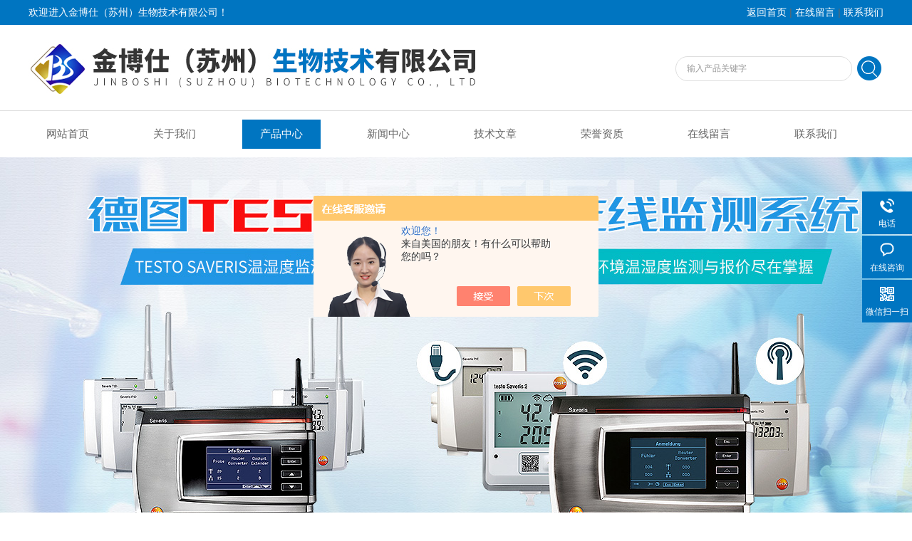

--- FILE ---
content_type: text/html; charset=utf-8
request_url: http://www.jbscz.com/Products-37168606.html
body_size: 8887
content:
<!DOCTYPE html PUBLIC "-//W3C//DTD XHTML 1.0 Transitional//EN" "http://www.w3.org/TR/xhtml1/DTD/xhtml1-transitional.dtd">
<html xmlns="http://www.w3.org/1999/xhtml">
<head>
<meta http-equiv="Content-Type" content="text/html; charset=utf-8" />
<meta http-equiv="x-ua-compatible" content="ie=edge,chrome=1">
<TITLE>testo 175 T2 温度记录仪-金博仕（苏州）生物技术有限公司</TITLE>
<META NAME="Keywords" CONTENT="testo 175 T2 温度记录仪">
<META NAME="Description" CONTENT="金博仕（苏州）生物技术有限公司所提供的testo 175 T2 温度记录仪质量可靠、规格齐全,金博仕（苏州）生物技术有限公司不仅具有专业的技术水平,更有良好的售后服务和优质的解决方案,欢迎您来电咨询此产品具体参数及价格等详细信息！">
<script src="/ajax/common.ashx" type="text/javascript"></script>
<script src="/ajax/NewPersonalStyle.Classes.SendMSG,NewPersonalStyle.ashx" type="text/javascript"></script>
<script src="/js/videoback.js" type="text/javascript"></script>
<link rel="stylesheet" type="text/css" href="/Skins/438132/css/style.css"/>
<script type="text/javascript" src="/Skins/438132/js/jquery.pack.js"></script>  
<script type="text/javascript" src="/Skins/438132/js/jquery.SuperSlide.js"></script>
<!--导航当前状态 JS-->
<script language="javascript" type="text/javascript"> 
	var nav= '3';
</script>
<!--导航当前状态 JS END-->

<script type=text/javascript src="/Skins/438132/js/base.js"></script>
<link rel="shortcut icon" href="/skins/438132/favicon.ico">
<script type="application/ld+json">
{
"@context": "https://ziyuan.baidu.com/contexts/cambrian.jsonld",
"@id": "http://www.jbscz.com/Products-37168606.html",
"title": "testo 175 T2 温度记录仪",
"pubDate": "2022-08-23T10:21:31",
"upDate": "2025-08-08T20:04:52"
    }</script>
<script type="text/javascript" src="/ajax/common.ashx"></script>
<script src="/ajax/NewPersonalStyle.Classes.SendMSG,NewPersonalStyle.ashx" type="text/javascript"></script>
<script type="text/javascript">
var viewNames = "";
var cookieArr = document.cookie.match(new RegExp("ViewNames" + "=[_0-9]*", "gi"));
if (cookieArr != null && cookieArr.length > 0) {
   var cookieVal = cookieArr[0].split("=");
    if (cookieVal[0] == "ViewNames") {
        viewNames = unescape(cookieVal[1]);
    }
}
if (viewNames == "") {
    var exp = new Date();
    exp.setTime(exp.getTime() + 7 * 24 * 60 * 60 * 1000);
    viewNames = new Date().valueOf() + "_" + Math.round(Math.random() * 1000 + 1000);
    document.cookie = "ViewNames" + "=" + escape(viewNames) + "; expires" + "=" + exp.toGMTString();
}
SendMSG.ToSaveViewLog("37168606", "ProductsInfo",viewNames, function() {});
</script>
<script language="javaScript" src="/js/JSChat.js"></script><script language="javaScript">function ChatBoxClickGXH() { DoChatBoxClickGXH('https://chat.chem17.com',441431) }</script><script>!window.jQuery && document.write('<script src="https://public.mtnets.com/Plugins/jQuery/2.2.4/jquery-2.2.4.min.js" integrity="sha384-rY/jv8mMhqDabXSo+UCggqKtdmBfd3qC2/KvyTDNQ6PcUJXaxK1tMepoQda4g5vB" crossorigin="anonymous">'+'</scr'+'ipt>');</script><script type="text/javascript" src="https://chat.chem17.com/chat/KFCenterBox/438132"></script><script type="text/javascript" src="https://chat.chem17.com/chat/KFLeftBox/438132"></script><script>
(function(){
var bp = document.createElement('script');
var curProtocol = window.location.protocol.split(':')[0];
if (curProtocol === 'https') {
bp.src = 'https://zz.bdstatic.com/linksubmit/push.js';
}
else {
bp.src = 'http://push.zhanzhang.baidu.com/push.js';
}
var s = document.getElementsByTagName("script")[0];
s.parentNode.insertBefore(bp, s);
})();
</script>
</head>

<body>
<div class="welcome">
  	<div class="welcome_in">
        <div class="l">欢迎进入金博仕（苏州）生物技术有限公司！</div>
        <div class="r"><a href="/">返回首页</a> | <a rel="nofollow" href="/order.html">在线留言</a> | <a rel="nofollow" href="/contact.html">联系我们</a></div>
    </div>
  </div>
  <div id="clear"></div> 
  <div id="header">
    <div class="logo"><a href="/"><img src="/skins/438132/images/logo.jpg" alt="金博仕（苏州）生物技术有限公司" width="650" height="120" border="0" /></a></div>
    <div class="top_tel">
      <!-- search -->
      <div class="search">
        <form name="form1" method="post" action="/products.html" onSubmit="return checkform(form1)">
          <input name="keyword"  type="text" value="输入产品关键字" onfocus="this.value=''" class="txt" >
          <input type="submit" name="" id="" value=" " class="search_submit">
        </form>
      </div>
      <!-- search end -->
    </div>
  </div>
  <div id="clear"></div> 
  <div id="nav_zon">
     <div id="nav" class="main_nav hover">
     <ul>
      <li id="navId1"><a href="/">网站首页</a></li>
      <li id="navId2"><a rel="nofollow" href="/aboutus.html">关于我们</a></li>
      <li id="navId3"><a href="/products.html">产品中心</a></li>	  
	  <li id="navId4"><a href="/news.html" >新闻中心</a></li>
	  <li id="navId5"><a href="/article.html" >技术文章</a></li>
	  <li id="navId6"><a rel="nofollow" href="/honor.html" >荣誉资质</a></li>
	  <li id="navId7" ><a rel="nofollow" href="/order.html" >在线留言</a></li>
      <li id="navId8" ><a rel="nofollow" href="/contact.html">联系我们</a></li>
    </ul>
  	<script language="javascript" type="text/javascript">
try {
    document.getElementById("navId" + nav).className = "nav_active";
}
catch (e) {}
</script>
   </div>
</div>
<script src="https://www.chem17.com/mystat.aspx?u=KingBosh"></script>



<div id="banner_big">
  <div class="picBtnLeft">
         <!--数字按钮-->
         <div class="hd">
             <ul>
             <li></li><li></li>
		    </ul>
          </div>
            <!--箭头按钮-->
            <div class="hdd">
            <a class="prev"></a>
            <a class="next"></a>
            </div>
          <div class="bd">
              <ul>
                  <li>
					 <div class="bg"></div>
					 <div class="pic"><img src="/skins/438132/images/ba1.jpg"/></div>
					 <div class="title"><a></a></div>
                </li>
                  <li>
					 <div class="bg"></div>
					 <div class="pic"><img src="/skins/438132/images/ba2.jpg"/></div>
					 <div class="title"><a></a></div>
                </li>

               </ul>
    </div>
  </div>
  <script type="text/javascript">jQuery("#banner_big .picBtnLeft").slide({ mainCell:".bd ul",autoPlay:true });</script> 
  </div>
<div id="clear"></div>
<div class="keyw">主营产品：不锈钢超低平台秤,可掀起平台秤,不锈钢防水地磅</div>
<div id="contant">
	<div class="list_box">
	<div class="ny_left">
<div class="lnav"> 
               <div class="title_b">
					<div class="a">产品展示</div>
					<div class="b">PRODUCT DISPLAY </div>
				</div>
               <div id="clear"></div>
			<ul id="pro_nav_lb" class="pro_nav">
    
	   <li><a href="/ParentList-2303656.html" title="德图温湿度" onmouseover="showsubmenu('德图温湿度')" >德图温湿度</a>
 <div id="submenu_德图温湿度" style="display:none">  
		   <ul class="two_profl">
		   
		     <li><a href="/SonList-2381153.html" title="温度记录仪">温度记录仪</a></li> 
		     		  
			 </ul>	
        </div>
		   </li> 
		     
         <li><a href="/products.html">查看更多</a></li>
	</ul>

            </div>
            <div class="lnav"> 
               <div class="title_b">
					<div class="a">相关文章</div>
					<div class="b">ARTICLE</div>
				</div>
               <div id="clear"></div>
		     <ul class="xgwz">
                
      <li><a href="/Article-3439212.html">反应釜称重模块的应用与优势</a></li>
      
      <li><a href="/Article-4006842.html">电子秤连接电脑的应用场景</a></li>
      
      <li><a href="/Article-3983355.html">50g 0.01g称重传感器在自动化配套中的应用</a></li>
      
      <li><a href="/Article-3453233.html">皮带检重秤的应用领域及其重要性</a></li>
      
      <li><a href="/Article-3734329.html">什么是车辆自动称重系统</a></li>
      
      <li><a href="/Article-3791807.html">汽车轴重仪如何选型</a></li>
      
      <li><a href="/Article-4224007.html">高精度在线检重秤系统核心组成部分</a></li>
      
      <li><a href="/Article-3555403.html">在使用便携式轴重秤时，用户需要注意什么？</a></li>
      
      <li><a href="/Article-3482915.html">不锈钢防水地磅在工业生产和物流运营中发挥着关键的作用</a></li>
      
      <li><a href="/Article-4072278.html">红外水份测定仪的应用</a></li>
      
             </ul>

            </div>
      
      </div>

	<div class="list_right">
     <div class="box_bt">
      <div class="box_right_title">产品展示</div>
      <div class="bt_text_y"><span><a href='/'>首页</a> > <a href="/products.html" title="产品展示">产品展示</a> > <a href="/ParentList-2303656.html">德图温湿度</a> > <a href="/SonList-2381153.html">温度记录仪</a> > testo 175 T2 温度记录仪</span></div>
      </div>

    <!--下部分代码-->
	<div class="column">
    
        	<div class="siderightCon">
            <div class="lyadd">
        	<div class="prodetail_img">
            <div id="preview">
                <div class="jqzoom" id="spec-n1">
                    <div id="ceshi" style="">
                   <a href="http://img79.chem17.com/gxhpic_c0e182245b/a0e727e8d93ff737a8b0486d620a5c40f8851e9ce9bf693483e4fb5088c4d97616713c6c895fe191.png" target="_blank"><img src="http://img79.chem17.com/gxhpic_c0e182245b/a0e727e8d93ff737a8b0486d620a5c40f8851e9ce9bf693483e4fb5088c4d97616713c6c895fe191.png" jqimg="http://img79.chem17.com/gxhpic_c0e182245b/a0e727e8d93ff737a8b0486d620a5c40f8851e9ce9bf693483e4fb5088c4d97616713c6c895fe191.png" /></a>
                    </div>
                </div>
                
            </div>
 
        </div>

            <div class="product_bigimg_text">
                    <h1>testo 175 T2 温度记录仪</h1>
                    <div class="text1">
                        <p>描述：testo 175 T2 温度记录仪</br>testo 175 T2双通道温度记录仪(内置及外置NTC)；可外接1个温度探头，同时记录环境温度及产品温度。例如：食品探头可连续监测食品中心温度</p>
                    </div>
                    <div>更新时间：2025-08-08</div>
                    <div>访问次数：1272</div>
                    <div>厂商性质：代理商</div>
              		<div class="prod-right-title">
                    	
                         <div class="sgt_btn"><a rel="nofollow" class="sgt_bl" href="/contact.html" target="_blank">联系我们</a><a rel="nofollow" class="sgt_br" href="#order">留言询价</a></div>
                    </div>          
            </div>
            
            <div style="clear:both"></div>
           </div>
           
           <div class="pro_con" id="c_detail_wrap">
            <div class="pro_con_tlt"><span>详情介绍</span></div>
                <h3 style="margin: 0px; padding: 0px; font-size: 14px; font-family: "Microsoft YaHei"; font-weight: 500; color: rgb(59, 59, 59); white-space: normal; background-color: rgb(255, 255, 255);"><strong><strong>testo 175 T2 温度记录仪</strong>&nbsp;</strong>带一个内置温度传感器以及一个外置NTC温度探头接口。除记录室内环境温度外还可另外记录一路通道的温度测量值(比如物体的中心温度)。</h3><p><br/></p><article style="color: rgb(59, 59, 59); font-family: "Microsoft YaHei"; white-space: normal; background-color: rgb(255, 255, 255);">&nbsp;适用于食品的存储及物流过程中的温度监测：实时测量食品存储或冷藏时的环境温度并同时监测食品的自身内部温度——使用刺入式温度探头(需选配)，还可实现包装空隙间的温度监测。所有测量值均被安全有效的存储于数据记录仪的内存中。<h3 style="margin: 0px; padding: 0px; font-size: 14px; font-weight: 500;">&nbsp;</h3><h3 style="margin: 0px; padding: 0px; font-size: 14px; font-weight: 500;">高级别的数据安全性</h3>内置于记录仪内高精度NTC温度传感器，测量精度高达&plusmn;0.5 °C，量程为-35 °C至+55 °C。同时适用于冷冻室。另外，可供选配的外置NTC温度探头的测量精度及量程则按所选配的不同探头型号而定。比如，若需进行高温测量(最高可达+120 °C)，只要选配相应量程的温度探头即可。<br style="box-sizing: border-box;"/><br style="box-sizing: border-box;"/>数据记录仪的显示屏可显示大量重要数据，包括当前读数，设定的限值，超限值点，最大/最小值以及剩余电池电量。由于所有这些数据都可以通过显示屏直接显示，因此无需启动电脑即可直接读取。除此之外，该数据记录仪还配备超大容量内存，可存储多达1,000,000组数据。这些产品特性给予您充分的自由，选择何时读取记录仪内的数据，无需频繁读取。采用标准AAA电池供电，用户可自行更换。<br style="box-sizing: border-box;"/>testo 175 T2温度数据记录仪提供的数据安全性和完整性，内存中存储的数据即使在电池用尽或更换时也不会丢失。<h3 style="margin: 0px; padding: 0px; font-size: 14px; font-weight: 500;">&nbsp;</h3><h3 style="margin: 0px; padding: 0px; font-size: 14px; font-weight: 500;">温度记录仪的编程及数据读取</h3>德图新一代温湿度记录仪可支持以下三个版本的软件，满足客户对仪器设置，数据读取和分析的不同需求：<ul class=" list-paddingleft-2" style="list-style-type: none;"><li><p style="margin-top: 15px; margin-bottom: 15px; padding: 0px; line-height: 1.8;">ComSoft Basic基础软件：免费下载——提供快速简便的仪器编程及数据读取</p></li><li><p style="margin-top: 15px; margin-bottom: 15px; padding: 0px; line-height: 1.8;">ComSoft Professional专业版软件：选配——提供更专业的数据分析及管理功能</p></li><li><p style="margin-top: 15px; margin-bottom: 15px; padding: 0px; line-height: 1.8;">ComSoft CFR 21 Part 11医药行业专业软件：选配—— 医药行业的理想应用，满足21 CFR Part 11标准</p></li></ul><h3 style="margin: 0px; padding: 0px; font-size: 14px; font-weight: 500;">&nbsp;</h3><h3 style="margin: 0px; padding: 0px; font-size: 14px; font-weight: 500;">专为食品行业而设计，并经测试及认证</h3><ul class=" list-paddingleft-2" style="list-style-type: none;"><li><p style="margin-top: 15px; margin-bottom: 15px; padding: 0px; line-height: 1.8;">通过DIN EN 12830要求测试</p></li><li><p style="margin-top: 15px; margin-bottom: 15px; padding: 0px; line-height: 1.8;">符合HACCP标准并获得国际HACCP认证</p></li><li><p style="margin-top: 15px; margin-bottom: 15px; padding: 0px; line-height: 1.8;">防护等级IP 65：在仓库、货运车辆和清洗过程中无需取出</p></li></ul><br style="box-sizing: border-box;"/>请注意：&nbsp;您需要配备USB数据线 （不包括在产品包装中）来连接电脑以实现仪器设置。数据读取可通过USB数据线或SD卡（需选配）传输至电脑。</article><h3 style="margin: 0px; padding: 0px; font-size: 14px; font-family: "Microsoft YaHei"; font-weight: 500; color: rgb(59, 59, 59); white-space: normal; background-color: rgb(255, 255, 255);">产品包含</h3><p><br/></p><article style="color: rgb(59, 59, 59); font-family: "Microsoft YaHei"; white-space: normal; background-color: rgb(255, 255, 255);"><div style="margin: 0px; padding: 0px;">温度数据记录仪 testo 175 T2 带集成温度探头 (NTC) 和外部传感器接口（用于 NTC 传感器），包含墙面支架、锁、电池和校准记录。</div><br/><p style="margin: 0px; padding: 0px;">请注意：对数据记录仪进行编程需要使用未包含在供货范围中的 USB 电缆。您可以另外订购。测量数据到 PC 的数据传输也可以通过 USB 电缆或 SD 卡（可选）实现。</p><p style="margin: 0px; padding: 0px;"><br/></p><p style="margin: 0px; padding: 0px;"><strong>testo 175 T2 温度记录仪</strong></p></article><p style="margin-top: 15px; margin-bottom: 15px; padding: 0px; font-family: "Microsoft YaHei"; line-height: 1.8; color: rgb(59, 59, 59); white-space: normal; background-color: rgb(255, 255, 255);"><img src="https://img63.chem17.com/gxhpic_c0e182245b/1b082722e7f6039b708f00c7248a3fb3a8d4f265c79ea7696b864f4f019d701edf37ddce0a25e955.png" title="1655803888139518.png" alt="image.png" style="margin: 15px auto; padding: 0px; border: none;"/></p><p><br/></p>
                </div>
        <div id="order"><link rel="stylesheet" type="text/css" href="/css/MessageBoard_style.css">
<script language="javascript" src="/skins/Scripts/order.js?v=20210318" type="text/javascript"></script>
<a name="order" id="order"></a>
<div class="ly_msg" id="ly_msg">
<form method="post" name="form2" id="form2">
	<h3>留言框  </h3>
	<ul>
		<li>
			<h4 class="xh">产品：</h4>
			<div class="msg_ipt1"><input class="textborder" size="30" name="Product" id="Product" value="testo 175 T2 温度记录仪"  placeholder="请输入产品名称" /></div>
		</li>
		<li>
			<h4>您的单位：</h4>
			<div class="msg_ipt12"><input class="textborder" size="42" name="department" id="department"  placeholder="请输入您的单位名称" /></div>
		</li>
		<li>
			<h4 class="xh">您的姓名：</h4>
			<div class="msg_ipt1"><input class="textborder" size="16" name="yourname" id="yourname"  placeholder="请输入您的姓名"/></div>
		</li>
		<li>
			<h4 class="xh">联系电话：</h4>
			<div class="msg_ipt1"><input class="textborder" size="30" name="phone" id="phone"  placeholder="请输入您的联系电话"/></div>
		</li>
		<li>
			<h4>常用邮箱：</h4>
			<div class="msg_ipt12"><input class="textborder" size="30" name="email" id="email" placeholder="请输入您的常用邮箱"/></div>
		</li>
        <li>
			<h4>省份：</h4>
			<div class="msg_ipt12"><select id="selPvc" class="msg_option">
							<option value="0" selected="selected">请选择您所在的省份</option>
			 <option value="1">安徽</option> <option value="2">北京</option> <option value="3">福建</option> <option value="4">甘肃</option> <option value="5">广东</option> <option value="6">广西</option> <option value="7">贵州</option> <option value="8">海南</option> <option value="9">河北</option> <option value="10">河南</option> <option value="11">黑龙江</option> <option value="12">湖北</option> <option value="13">湖南</option> <option value="14">吉林</option> <option value="15">江苏</option> <option value="16">江西</option> <option value="17">辽宁</option> <option value="18">内蒙古</option> <option value="19">宁夏</option> <option value="20">青海</option> <option value="21">山东</option> <option value="22">山西</option> <option value="23">陕西</option> <option value="24">上海</option> <option value="25">四川</option> <option value="26">天津</option> <option value="27">新疆</option> <option value="28">西藏</option> <option value="29">云南</option> <option value="30">浙江</option> <option value="31">重庆</option> <option value="32">香港</option> <option value="33">澳门</option> <option value="34">中国台湾</option> <option value="35">国外</option>	
                             </select></div>
		</li>
		<li>
			<h4>详细地址：</h4>
			<div class="msg_ipt12"><input class="textborder" size="50" name="addr" id="addr" placeholder="请输入您的详细地址"/></div>
		</li>
		
        <li>
			<h4>补充说明：</h4>
			<div class="msg_ipt12 msg_ipt0"><textarea class="areatext" style="width:100%;" name="message" rows="8" cols="65" id="message"  placeholder="请输入您的任何要求、意见或建议"></textarea></div>
		</li>
		<li>
			<h4 class="xh">验证码：</h4>
			<div class="msg_ipt2">
            	<div class="c_yzm">
                    <input class="textborder" size="4" name="Vnum" id="Vnum"/>
                    <a href="javascript:void(0);" class="yzm_img"><img src="/Image.aspx" title="点击刷新验证码" onclick="this.src='/image.aspx?'+ Math.random();"  width="90" height="34" /></a>
                </div>
                <span>请输入计算结果（填写阿拉伯数字），如：三加四=7</span>
            </div>
		</li>
		<li>
			<h4></h4>
			<div class="msg_btn"><input type="button" onclick="return Validate();" value="提 交" name="ok"  class="msg_btn1"/><input type="reset" value="重 填" name="no" /></div>
		</li>
	</ul>	
    <input name="PvcKey" id="PvcHid" type="hidden" value="" />
</form>
</div>
</div>
        <div class="ye">上一条：<a href="/Products-37166516.html">面膜在线自动称重机</a><br />下一条：<a href="/Products-37168651.html">testo 174 T - 迷你型温度记录仪套装</a></div> 
   
        </div>
        
    </div>
    <div style="clear:both"></div>
     
</div> 
</div>
</div>

<div style="clear:both"></div>

<div id="clear"></div>
<!--尾部版权-->
<footer class="footer">
    <div class="wrapper w1200">
        <div class="ft-inner">
            <div class="leftCon">
                <div class="ft-info">
                    <div class="ft-logo"><img src="/Skins/438132/images/footlogo.png" alt="金博仕（苏州）生物技术有限公司"></div>
                    <div class="ft-tel">
                        <span>邮箱</span>
                        <p>2881738350@qq.com</p> 
                    </div>
                    <div class="ft-address">
                        <span>地址</span>
                        <p>苏州市吴中经济开发区天灵路25号国际科技大厦3幢1103室</p>
                    </div>
                </div>
            </div>
            <div class="rightCon">
                <div class="ft-QRcode">
                    <div class="pic"><img src="/Skins/438132/images/side_ewm.jpg" /></div>
                    <div class="tit">扫一扫，关注我们</div>
                </div>
            </div>
        </div>
        <div class="ft-copyright">
            <div class="fl">
                <span>&copy;2026 金博仕（苏州）生物技术有限公司  All Rights Reserved.</span>
                <span>备案号：<a href="http://beian.miit.gov.cn/" target="_blank" rel="nofollow"></a></span>
                <span><a href="/sitemap.xml" target="_blank" >sitemap.xml</a></span>
                <span>技术支持：<A href="https://www.chem17.com" target="_blank" rel="nofollow">化工仪器网</A></span>
                <span><a href="https://www.chem17.com/login" target="_blank" rel="nofollow">管理登陆</a></span>
            </div>
            
        </div>
    </div>
</footer>


<!--右侧漂浮 begin-->
<div class="client-2"> 
    <ul id="client-2"> 
      <!--<li class="my-kefu-qq"> 
       <div class="my-kefu-main"> 
        <div class="my-kefu-left"><a class="online-contact-btn" href="http://wpa.qq.com/msgrd?v=3&amp;uin=2569874714&amp;site=qq&amp;menu=yes" target="_blank"><i></i><p>QQ咨询</p></a></div> <div class="my-kefu-right"></div> 
       </div>
      </li> -->
      <li class="my-kefu-tel"> 
       <div class="my-kefu-tel-main"> 
        <div class="my-kefu-left"><i></i><p>电话</p></div> 
        <div class="my-kefu-tel-right">13771935497</div> 
       </div>
      </li> 
      <li class="my-kefu-liuyan"> 
       <div class="my-kefu-main"> 
        <div class="my-kefu-left"><a href="#" onclick="ChatBoxClickGXH()" target="_blank" title="在线咨询"><i></i><p>在线咨询</p></a></div> 
        <div class="my-kefu-right"></div> 
       </div>
      </li> 
      <li class="my-kefu-weixin"> 
       <div class="my-kefu-main"> 
        <div class="my-kefu-left"><i></i><p> 微信扫一扫 </p> </div> 
        <div class="my-kefu-right"> </div> 
        <div class="my-kefu-weixin-pic"><img src="/skins/438132/images/side_ewm.jpg"> </div> 
       </div>
      </li> 
      <li class="my-kefu-ftop"> 
       <div class="my-kefu-main"> 
        <div class="my-kefu-left"><a href="javascript:;"><i></i><p>返回顶部</p></a> </div> 
        <div class="my-kefu-right"> </div> 
       </div>
      </li> 
    </ul> 
</div>
<!--右侧漂浮 end-->


<script type="text/javascript" src="/skins/438132/js/zzsc.js"></script>


 <script type='text/javascript' src='/js/VideoIfrmeReload.js?v=001'></script>
  
</html>
</body>